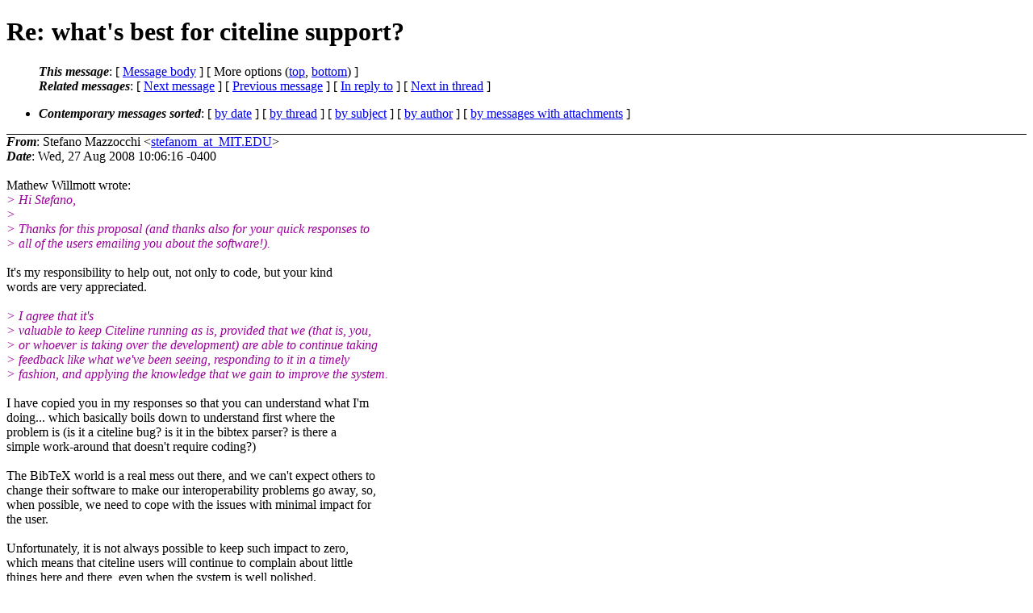

--- FILE ---
content_type: text/html
request_url: http://simile.mit.edu/mail/citeline/0033.html
body_size: 6105
content:
<?xml version="1.0" encoding="iso-8859-1"?>
<!DOCTYPE html PUBLIC "-//W3C//DTD XHTML 1.0 Strict//EN"
    "http://www.w3.org/TR/xhtml1/DTD/xhtml1-strict.dtd">
<html xmlns="http://www.w3.org/1999/xhtml" lang="en">
<head>
<meta http-equiv="Content-Type" content="text/html; charset=iso-8859-1" />
<meta name="generator" content="hypermail 2.3.0, see http://www.hypermail-project.org/" />
<title>Re: what's best for citeline support? from Stefano Mazzocchi on 2008-08-27 (stdin)</title>
<meta name="Author" content="Stefano Mazzocchi (stefanom_at_MIT.EDU)" />
<meta name="Subject" content="Re: what's best for citeline support?" />
<meta name="Date" content="2008-08-27" />
<style type="text/css">
/*<![CDATA[*/
/* To be incorporated in the main stylesheet, don't code it in hypermail! */
body {color: black; background: #ffffff}
dfn {font-weight: bold;}
pre { background-color:inherit;}
.head { border-bottom:1px solid black;}
.foot { border-top:1px solid black;}
th {font-style:italic;}
table { margin-left:2em;}map ul {list-style:none;}
#mid { font-size:0.9em;}
#received { float:right;}
address { font-style:inherit ;}
/*]]>*/
.quotelev1 {color : #990099}
.quotelev2 {color : #ff7700}
.quotelev3 {color : #007799}
.quotelev4 {color : #95c500}
.period {font-weight: bold}
</style>
</head>
<body>
<div class="head">
<h1>Re: what's best for citeline support?</h1>
<!-- received="Wed Aug 27 10:06:16 2008" -->
<!-- isoreceived="20080827140616" -->
<!-- sent="Wed, 27 Aug 2008 10:06:16 -0400" -->
<!-- isosent="20080827140616" -->
<!-- name="Stefano Mazzocchi" -->
<!-- email="stefanom_at_MIT.EDU" -->
<!-- subject="Re: what's best for citeline support?" -->
<!-- id="48B55F58.90706_at_mit.edu" -->
<!-- charset="iso-8859-1" -->
<!-- inreplyto="48B325C6.4010804_at_mit.edu" -->
<!-- expires="-1" -->
<map id="navbar" name="navbar">
<ul class="links">
<li>
<dfn>This message</dfn>:
[ <a href="#start33" name="options1" id="options1" tabindex="1">Message body</a> ]
 [ More options (<a href="#options2">top</a>, <a href="#options3">bottom</a>) ]
</li>
<li>
<dfn>Related messages</dfn>:
<!-- unext="start" -->
[ <a href="0034.html" accesskey="d" title="Stefano Mazzocchi: &quot;Re: what&#0039;s best for citeline support?&quot;">Next message</a> ]
[ <a href="0032.html" title="Mathew A Willmott: &quot;Re: Assistance with Citeline&quot;">Previous message</a> ]
[ <a href="0026.html" title="Mathew A Willmott: &quot;Re: what&#0039;s best for citeline support?&quot;">In reply to</a> ]
<!-- unextthread="start" -->
[ <a href="0027.html" accesskey="t" title="Richard Rodgers: &quot;Re: what&#0039;s best for citeline support?&quot;">Next in thread</a> ]
<!-- ureply="end" -->
</li>
</ul>
</map>
<ul class="links">
<li><a name="options2" id="options2"></a><dfn>Contemporary messages sorted</dfn>: [ <a href="date.html#msg33" title="Contemporary messages by date">by date</a> ] [ <a href="index.html#msg33" title="Contemporary discussion threads">by thread</a> ] [ <a href="subject.html#msg33" title="Contemporary messages by subject">by subject</a> ] [ <a href="author.html#msg33" title="Contemporary messages by author">by author</a> ] [ <a href="attachment.html" title="Contemporary messages by attachment">by messages with attachments</a> ]</li>
</ul>
</div>
<!-- body="start" -->
<div class="mail">
<address class="headers">
<span id="from">
<dfn>From</dfn>: Stefano Mazzocchi &lt;<a href="mailto:stefanom_at_MIT.EDU?Subject=Re%3A%20what's%20best%20for%20citeline%20support%3F">stefanom_at_MIT.EDU</a>&gt;
</span><br />
<span id="date"><dfn>Date</dfn>: Wed, 27 Aug 2008 10:06:16 -0400</span><br />
</address>
<br />
Mathew Willmott wrote:
<br />
<em class="quotelev1">&gt; Hi Stefano,
</em><br />
<em class="quotelev1">&gt; 
</em><br />
<em class="quotelev1">&gt; Thanks for this proposal (and thanks also for your quick responses to
</em><br />
<em class="quotelev1">&gt; all of the users emailing you about the software!).  
</em><br />
<br />It's my responsibility to help out, not only to code, but your kind
<br />
words are very appreciated.
<br />
<br /><em class="quotelev1">&gt; I agree that it's
</em><br />
<em class="quotelev1">&gt; valuable to keep Citeline running as is, provided that we (that is, you,
</em><br />
<em class="quotelev1">&gt; or whoever is taking over the development) are able to continue taking
</em><br />
<em class="quotelev1">&gt; feedback like what we've been seeing, responding to it in a timely
</em><br />
<em class="quotelev1">&gt; fashion, and applying the knowledge that we gain to improve the system.
</em><br />
<br />I have copied you in my responses so that you can understand what I'm
<br />
doing... which basically boils down to understand first where the
<br />
problem is (is it a citeline bug? is it in the bibtex parser? is there a
<br />
simple work-around that doesn't require coding?)
<br />
<br />The BibTeX world is a real mess out there, and we can't expect others to
<br />
change their software to make our interoperability problems go away, so,
<br />
when possible, we need to cope with the issues with minimal impact for
<br />
the user.
<br />
<br />Unfortunately, it is not always possible to keep such impact to zero,
<br />
which means that citeline users will continue to complain about little
<br />
things here and there, even when the system is well polished.
<br />
<br />I urge you all to understand that this is *not* something to feel
<br />
ashamed of, or an indication of poor development or poor execution, but
<br />
it's a result of the interoperability complexities of semi-structured
<br />
metadata, especially with very old formats and with many independent
<br />
actors in the mix.
<br />
<br />It takes years of polishing and adjusting to make wide-scale many-actors
<br />
systems inter-operate: I don't expect Citeline to be any different,
<br />
despite the best of the efforts.
<br />
<br /><em class="quotelev1">&gt; I think what you've proposed doing with a Google group sounds like a
</em><br />
<em class="quotelev1">&gt; reasonable solution which addresses the issues that you put forth.  Is
</em><br />
<em class="quotelev1">&gt; this a common means of support for the things that you've been
</em><br />
<em class="quotelev1">&gt; producing?  If not, then what have you been doing to handle those?
</em><br />
<br />In the past, we forced people to subscribe to the general_at_simile.mit.edu
<br />
mailing list for all the projects that SIMILE produced. This worked
<br />
somehow, but has the drawback of putting people with very different
<br />
interests in the same spot, loweing their perceived signal/noise ratio.
<br />
<br /><em class="quotelev1">&gt; I'll least chime in with what my &quot;vision&quot; for the citeline-lib list
</em><br />
<em class="quotelev1">&gt; was.  I was under the impression that it would pretty much be solely the
</em><br />
<em class="quotelev1">&gt; MIT folks who were part of our pilot that would be using this and asking
</em><br />
<em class="quotelev1">&gt; us for help (perhaps with more worldly issues like &quot;How do I get a
</em><br />
<em class="quotelev1">&gt; BibTeX file out of X?&quot; or &quot;How can I put my new exhibit in location
</em><br />
<em class="quotelev1">&gt; Y?&quot;).  I sort of saw myself as the initial triage-type person, with
</em><br />
<em class="quotelev1">&gt; everybody else on the list basically to see what questions people are
</em><br />
<em class="quotelev1">&gt; having, how it's all going, and who is using the service.  As such, if
</em><br />
<em class="quotelev1">&gt; an easy question were to come in, I'd either figure out what's wrong and
</em><br />
<em class="quotelev1">&gt; tell them or send them a stock answer, copying the list so that they see
</em><br />
<em class="quotelev1">&gt; it's been taken care of and they can chime in with extra comments if
</em><br />
<em class="quotelev1">&gt; necessary.  If it was something more in depth that I couldn't answer,
</em><br />
<em class="quotelev1">&gt; I'd respond with an initial answer and call on the appropriate person or
</em><br />
<em class="quotelev1">&gt; people from citeline-lib--the subject specialist, the cite-help group,
</em><br />
<em class="quotelev1">&gt; or the developers--to provide a more complete response.
</em><br />
<em class="quotelev1">&gt; 
</em><br />
<em class="quotelev1">&gt; I don't think this is a completely dead idea, if it seems like a
</em><br />
<em class="quotelev1">&gt; reasonable one...what if anybody signing in with an MIT email address
</em><br />
<em class="quotelev1">&gt; sees both the Google group and the citeline-lib list for help, and
</em><br />
<em class="quotelev1">&gt; everybody else sees just the Google group?  
</em><br />
<br />I thought of that. It's certainly possible, but the fact is that,
<br />
especially with openid, it's impossible to tell MIT people from non-MIT
<br />
people (since MIT doesn't provide openids).
<br />
<br />Even with email, MIT people might not want to reveal their affiliation
<br />
with the institute as they try the system out.
<br />
<br /><em class="quotelev1">&gt; I guess that has the
</em><br />
<em class="quotelev1">&gt; drawback that questions to the list aren't archived, but it allows us to
</em><br />
<em class="quotelev1">&gt; support the people who this was intended for (or at least the people
</em><br />
<em class="quotelev1">&gt; that the citeline-lib group was formed to support).  And it still
</em><br />
<em class="quotelev1">&gt; maintains the Google group which can form a community of users.
</em><br />
<br />I'm afraid of the &quot;us vs. them&quot; tendency. I know that you're paid by the
<br />
institute and therefore your natural instinct is to treat people inside
<br />
and outside differently, but once you realize that those outside people
<br />
(at least at this stage) are doing a service for you *for* those inside
<br />
people, I don't see the reason to differentiate, at least at this stage.
<br />
<br />In the future maybe, but for now I think it's better to keep the
<br />
community building efforts and the support efforts combined, to maximize
<br />
both by cross-energizing.
<br />
<br /><em class="quotelev1">&gt; Mat
</em><br />
<em class="quotelev1">&gt; 
</em><br />
<em class="quotelev1">&gt; 
</em><br />
<em class="quotelev1">&gt; Stefano Mazzocchi wrote:
</em><br />
<em class="quotelev2">&gt;&gt; NOTE: this is address to all the people subscribed to this list.... if
</em><br />
<em class="quotelev2">&gt;&gt; you have comments/opinions/suggestions, please, let yourself be heard.
</em><br />
<em class="quotelev2">&gt;&gt; Thanks.
</em><br />
<em class="quotelev2">&gt;&gt;
</em><br />
<em class="quotelev2">&gt;&gt;                                 - o -
</em><br />
<em class="quotelev2">&gt;&gt;
</em><br />
<em class="quotelev2">&gt;&gt;
</em><br />
<em class="quotelev2">&gt;&gt; By now, a lot of you are probably nervous about the flow of help
</em><br />
<em class="quotelev2">&gt;&gt; requests about Citeline coming to this mailing lists from people that
</em><br />
<em class="quotelev2">&gt;&gt; are not affiliated with MIT.
</em><br />
<em class="quotelev2">&gt;&gt;
</em><br />
<em class="quotelev2">&gt;&gt; Even more, you are probably nervous about the fact that the problems
</em><br />
<em class="quotelev2">&gt;&gt; they seem to be having are due to bugs and/or system imperfections,
</em><br />
<em class="quotelev2">&gt;&gt; other than user misunderstandings or difficulty in use of the tool,
</em><br />
<em class="quotelev2">&gt;&gt; which leaves you mostly helpless and just waiting for somebody (well,
</em><br />
<em class="quotelev2">&gt;&gt; me, since I'm the only one left working on citeline).
</em><br />
<em class="quotelev2">&gt;&gt;
</em><br />
<em class="quotelev2">&gt;&gt; I've already observed several reactions about this and proposals on how
</em><br />
<em class="quotelev2">&gt;&gt; to fix this situation, here is a list:
</em><br />
<em class="quotelev2">&gt;&gt;
</em><br />
<em class="quotelev2">&gt;&gt;  1) shut the system down entirely until we fix all the bugs
</em><br />
<em class="quotelev2">&gt;&gt;
</em><br />
<em class="quotelev2">&gt;&gt;  2) shut the system down for non-MIT users
</em><br />
<em class="quotelev2">&gt;&gt;
</em><br />
<em class="quotelev2">&gt;&gt;  3) have two different instances one for MIT users (with a link to this
</em><br />
<em class="quotelev2">&gt;&gt; list) and one for non-MIT uses with no support
</em><br />
<em class="quotelev2">&gt;&gt;
</em><br />
<em class="quotelev2">&gt;&gt; I think all of these options might reduce the nervousness perceived
</em><br />
<em class="quotelev2">&gt;&gt; around Citeline but only at the expense of reducing its impact and
</em><br />
<em class="quotelev2">&gt;&gt; usefulness.
</em><br />
<em class="quotelev2">&gt;&gt;
</em><br />
<em class="quotelev2">&gt;&gt; I have strongly advised for the system to be made available to the
</em><br />
<em class="quotelev2">&gt;&gt; general public and to remain open as long as we can afford to keep it up
</em><br />
<em class="quotelev2">&gt;&gt; (and it is safe/ for the libraries to do so).
</em><br />
<em class="quotelev2">&gt;&gt;
</em><br />
<em class="quotelev2">&gt;&gt; The reason for this are multiple:
</em><br />
<em class="quotelev2">&gt;&gt;
</em><br />
<em class="quotelev2">&gt;&gt;  a) during beta testing, we need the most users as possible as to
</em><br />
<em class="quotelev2">&gt;&gt; differentiate their behavior, data, skills, requirements and
</em><br />
<em class="quotelev2">&gt;&gt; expectation... this will help us get more feedback and more feedback
</em><br />
<em class="quotelev2">&gt;&gt; equals more polishness. This will make the system more solid and more
</em><br />
<em class="quotelev2">&gt;&gt; appealing to internal users once/if they get to adopt it.
</em><br />
<em class="quotelev2">&gt;&gt;
</em><br />
<em class="quotelev2">&gt;&gt;
</em><br />
<em class="quotelev2">&gt;&gt;  b) internal usage will only be positively influenced by external usage:
</em><br />
<em class="quotelev2">&gt;&gt; MIT faculty and students are ego-driven beings... envy will play a major
</em><br />
<em class="quotelev2">&gt;&gt; role if they see some other professor in another institution using an
</em><br />
<em class="quotelev2">&gt;&gt; MIT tool to make their web pages cooler and they are still in the ugly
</em><br />
<em class="quotelev2">&gt;&gt; and static HTML table stone-age with their own.
</em><br />
<em class="quotelev2">&gt;&gt;
</em><br />
<em class="quotelev2">&gt;&gt; Unfortunately, the idea of having a one-way mailing list where people
</em><br />
<em class="quotelev2">&gt;&gt; broadcast their questions and get answered by a pool of helpers is *NOT*
</em><br />
<em class="quotelev2">&gt;&gt; the best model for this kind of situation.
</em><br />
<em class="quotelev2">&gt;&gt;
</em><br />
<em class="quotelev2">&gt;&gt; First, because people send their answers but don't subscribe to the mail
</em><br />
<em class="quotelev2">&gt;&gt; list traffic, meaning that they have no idea (and no way to know) if
</em><br />
<em class="quotelev2">&gt;&gt; their question has been answered before.
</em><br />
<em class="quotelev2">&gt;&gt;
</em><br />
<em class="quotelev2">&gt;&gt; Second, and most important, because of the point above, there is no
</em><br />
<em class="quotelev2">&gt;&gt; 'community of users' forming, there is no mutual help, there is way for
</em><br />
<em class="quotelev2">&gt;&gt; such support system to grow along with the size of the community of
</em><br />
<em class="quotelev2">&gt;&gt; users.
</em><br />
<em class="quotelev2">&gt;&gt;
</em><br />
<em class="quotelev2">&gt;&gt; Which brings me to the following suggestion:
</em><br />
<em class="quotelev2">&gt;&gt;
</em><br />
<em class="quotelev2">&gt;&gt;  a) the link from citeline's page to citelin-lib_at_mit.edu should be
</em><br />
<em class="quotelev2">&gt;&gt; removed
</em><br />
<em class="quotelev2">&gt;&gt;
</em><br />
<em class="quotelev2">&gt;&gt;  b) that link should be replaced with a link to a citeline support
</em><br />
<em class="quotelev2">&gt;&gt; Google group
</em><br />
<em class="quotelev2">&gt;&gt;
</em><br />
<em class="quotelev2">&gt;&gt;  c) people will be forced to subscribe in order to be able to receive
</em><br />
<em class="quotelev2">&gt;&gt; help.
</em><br />
<em class="quotelev2">&gt;&gt;
</em><br />
<em class="quotelev2">&gt;&gt; This might reduce usage (people with problems will not bother to
</em><br />
<em class="quotelev2">&gt;&gt; subscribe and just walk away), but it is the first step in the creation
</em><br />
<em class="quotelev2">&gt;&gt; of a community of users that can help each other out.
</em><br />
<em class="quotelev2">&gt;&gt;
</em><br />
<em class="quotelev2">&gt;&gt; Moreover, all the email messages are archived, meaning that search for
</em><br />
<em class="quotelev2">&gt;&gt; their questions before sending them and watch existing threads. Such
</em><br />
<em class="quotelev2">&gt;&gt; threads will also be available in google directly.
</em><br />
<em class="quotelev2">&gt;&gt;
</em><br />
<em class="quotelev2">&gt;&gt; In the future, would this support group not be sufficient for MIT
</em><br />
<em class="quotelev2">&gt;&gt; people, the citeline-lib_at_mit.edu mail list might be resurrected and
</em><br />
<em class="quotelev2">&gt;&gt; linked back from citeline, maybe reacting on MIT certificates to
</em><br />
<em class="quotelev2">&gt;&gt; distinguish between insiders from outsiders, but I would strongly
</em><br />
<em class="quotelev2">&gt;&gt; advocate that this should be used as a measure of last resort and not as
</em><br />
<em class="quotelev2">&gt;&gt; a way to avoid spending the effort to build a truly diverse support
</em><br />
<em class="quotelev2">&gt;&gt; group for Citeline.
</em><br />
<em class="quotelev2">&gt;&gt;
</em><br />
<em class="quotelev2">&gt;&gt; thoughts?
</em><br />
<em class="quotelev2">&gt;&gt;
</em><br />
<em class="quotelev2">&gt;&gt;   
</em><br />
<em class="quotelev1">&gt; 
</em><br />
<br /><br /><pre>
-- 
Stefano Mazzocchi
Digital Libraries Research Group                 Research Scientist
Massachusetts Institute of Technology
E25-131, 77 Massachusetts Ave               skype: stefanomazzocchi
Cambridge, MA  02139-4307, USA         email: stefanom at mit . edu
-------------------------------------------------------------------
</pre>
<span id="received"><dfn>Received on</dfn> Wed Aug 27 2008 - 10:06:16 EDT</span>
</div>
<!-- body="end" -->
<div class="foot">
<map id="navbarfoot" name="navbarfoot" title="Related messages">
<ul class="links">
<li><dfn>This message</dfn>: [ <a href="#start33">Message body</a> ]</li>
<!-- lnext="start" -->
<li><dfn>Next message</dfn>: <a href="0034.html" title="Next message in the list">Stefano Mazzocchi: "Re: what&#0039;s best for citeline support?"</a></li>
<li><dfn>Previous message</dfn>: <a href="0032.html" title="Previous message in the list">Mathew A Willmott: "Re: Assistance with Citeline"</a></li>
<li><dfn>In reply to</dfn>: <a href="0026.html" title="Message to which this message replies">Mathew A Willmott: "Re: what&#0039;s best for citeline support?"</a></li>
<!-- lnextthread="start" -->
<li><dfn>Next in thread</dfn>: <a href="0027.html" title="Next message in this discussion thread">Richard Rodgers: "Re: what&#0039;s best for citeline support?"</a></li>
<!-- lreply="end" -->
</ul>
<ul class="links">
<li><a name="options3" id="options3"></a><dfn>Contemporary messages sorted</dfn>: [ <a href="date.html#msg33" title="Contemporary messages by date">by date</a> ] [ <a href="index.html#msg33" title="Contemporary discussion threads">by thread</a> ] [ <a href="subject.html#msg33" title="Contemporary messages by subject">by subject</a> ] [ <a href="author.html#msg33" title="Contemporary messages by author">by author</a> ] [ <a href="attachment.html" title="Contemporary messages by attachment">by messages with attachments</a> ]</li>
</ul>
</map>
</div>
<!-- trailer="footer" -->
<p><small><em>
This archive was generated by <a href="http://www.hypermail-project.org/">hypermail 2.3.0</a>
: Thu Aug 09 2012 - 16:43:53 EDT
</em></small></p>
</body>
</html>
